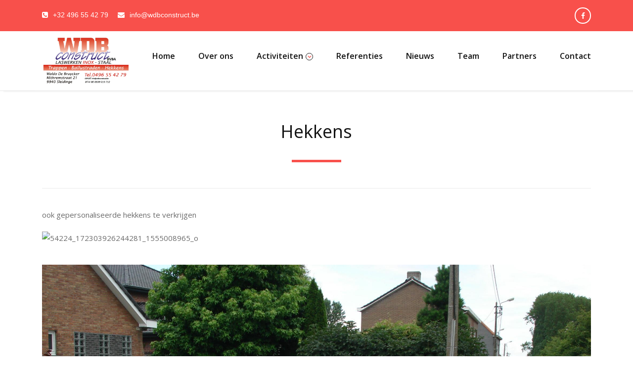

--- FILE ---
content_type: text/html; charset=UTF-8
request_url: https://wdbconstruct.be/hekkens-2/
body_size: 9237
content:
<!DOCTYPE html PUBLIC "-//W3C//DTD XHTML 1.0 Strict//EN" "http://www.w3.org/TR/xhtml1/DTD/xhtml1-strict.dtd">
<html xmlns="http://www.w3.org/1999/xhtml" lang="nl-NL">
<head>
	<meta http-equiv="X-UA-Compatible" content="IE=edge">
    <meta name="viewport" content="width=device-width, initial-scale=1.0">  
    <meta http-equiv="Content-Type" content="text/html" charset="UTF-8" />
	<meta name="generator" content="WordPress 6.9"/>
	<title>Hekkens | WDB Construct</title>
	<!-- Theme Css -->
		
	
		<meta name='robots' content='max-image-preview:large' />
<link rel='dns-prefetch' href='//fonts.googleapis.com' />
<link rel="alternate" type="application/rss+xml" title="WDB Construct &raquo; feed" href="https://wdbconstruct.be/feed/" />
<link rel="alternate" type="application/rss+xml" title="WDB Construct &raquo; reacties feed" href="https://wdbconstruct.be/comments/feed/" />
<link rel="alternate" title="oEmbed (JSON)" type="application/json+oembed" href="https://wdbconstruct.be/wp-json/oembed/1.0/embed?url=https%3A%2F%2Fwdbconstruct.be%2Fhekkens-2%2F" />
<link rel="alternate" title="oEmbed (XML)" type="text/xml+oembed" href="https://wdbconstruct.be/wp-json/oembed/1.0/embed?url=https%3A%2F%2Fwdbconstruct.be%2Fhekkens-2%2F&#038;format=xml" />
<style id='wp-img-auto-sizes-contain-inline-css' type='text/css'>
img:is([sizes=auto i],[sizes^="auto," i]){contain-intrinsic-size:3000px 1500px}
/*# sourceURL=wp-img-auto-sizes-contain-inline-css */
</style>
<style id='wp-emoji-styles-inline-css' type='text/css'>

	img.wp-smiley, img.emoji {
		display: inline !important;
		border: none !important;
		box-shadow: none !important;
		height: 1em !important;
		width: 1em !important;
		margin: 0 0.07em !important;
		vertical-align: -0.1em !important;
		background: none !important;
		padding: 0 !important;
	}
/*# sourceURL=wp-emoji-styles-inline-css */
</style>
<style id='wp-block-library-inline-css' type='text/css'>
:root{--wp-block-synced-color:#7a00df;--wp-block-synced-color--rgb:122,0,223;--wp-bound-block-color:var(--wp-block-synced-color);--wp-editor-canvas-background:#ddd;--wp-admin-theme-color:#007cba;--wp-admin-theme-color--rgb:0,124,186;--wp-admin-theme-color-darker-10:#006ba1;--wp-admin-theme-color-darker-10--rgb:0,107,160.5;--wp-admin-theme-color-darker-20:#005a87;--wp-admin-theme-color-darker-20--rgb:0,90,135;--wp-admin-border-width-focus:2px}@media (min-resolution:192dpi){:root{--wp-admin-border-width-focus:1.5px}}.wp-element-button{cursor:pointer}:root .has-very-light-gray-background-color{background-color:#eee}:root .has-very-dark-gray-background-color{background-color:#313131}:root .has-very-light-gray-color{color:#eee}:root .has-very-dark-gray-color{color:#313131}:root .has-vivid-green-cyan-to-vivid-cyan-blue-gradient-background{background:linear-gradient(135deg,#00d084,#0693e3)}:root .has-purple-crush-gradient-background{background:linear-gradient(135deg,#34e2e4,#4721fb 50%,#ab1dfe)}:root .has-hazy-dawn-gradient-background{background:linear-gradient(135deg,#faaca8,#dad0ec)}:root .has-subdued-olive-gradient-background{background:linear-gradient(135deg,#fafae1,#67a671)}:root .has-atomic-cream-gradient-background{background:linear-gradient(135deg,#fdd79a,#004a59)}:root .has-nightshade-gradient-background{background:linear-gradient(135deg,#330968,#31cdcf)}:root .has-midnight-gradient-background{background:linear-gradient(135deg,#020381,#2874fc)}:root{--wp--preset--font-size--normal:16px;--wp--preset--font-size--huge:42px}.has-regular-font-size{font-size:1em}.has-larger-font-size{font-size:2.625em}.has-normal-font-size{font-size:var(--wp--preset--font-size--normal)}.has-huge-font-size{font-size:var(--wp--preset--font-size--huge)}.has-text-align-center{text-align:center}.has-text-align-left{text-align:left}.has-text-align-right{text-align:right}.has-fit-text{white-space:nowrap!important}#end-resizable-editor-section{display:none}.aligncenter{clear:both}.items-justified-left{justify-content:flex-start}.items-justified-center{justify-content:center}.items-justified-right{justify-content:flex-end}.items-justified-space-between{justify-content:space-between}.screen-reader-text{border:0;clip-path:inset(50%);height:1px;margin:-1px;overflow:hidden;padding:0;position:absolute;width:1px;word-wrap:normal!important}.screen-reader-text:focus{background-color:#ddd;clip-path:none;color:#444;display:block;font-size:1em;height:auto;left:5px;line-height:normal;padding:15px 23px 14px;text-decoration:none;top:5px;width:auto;z-index:100000}html :where(.has-border-color){border-style:solid}html :where([style*=border-top-color]){border-top-style:solid}html :where([style*=border-right-color]){border-right-style:solid}html :where([style*=border-bottom-color]){border-bottom-style:solid}html :where([style*=border-left-color]){border-left-style:solid}html :where([style*=border-width]){border-style:solid}html :where([style*=border-top-width]){border-top-style:solid}html :where([style*=border-right-width]){border-right-style:solid}html :where([style*=border-bottom-width]){border-bottom-style:solid}html :where([style*=border-left-width]){border-left-style:solid}html :where(img[class*=wp-image-]){height:auto;max-width:100%}:where(figure){margin:0 0 1em}html :where(.is-position-sticky){--wp-admin--admin-bar--position-offset:var(--wp-admin--admin-bar--height,0px)}@media screen and (max-width:600px){html :where(.is-position-sticky){--wp-admin--admin-bar--position-offset:0px}}

/*# sourceURL=wp-block-library-inline-css */
</style><style id='global-styles-inline-css' type='text/css'>
:root{--wp--preset--aspect-ratio--square: 1;--wp--preset--aspect-ratio--4-3: 4/3;--wp--preset--aspect-ratio--3-4: 3/4;--wp--preset--aspect-ratio--3-2: 3/2;--wp--preset--aspect-ratio--2-3: 2/3;--wp--preset--aspect-ratio--16-9: 16/9;--wp--preset--aspect-ratio--9-16: 9/16;--wp--preset--color--black: #000000;--wp--preset--color--cyan-bluish-gray: #abb8c3;--wp--preset--color--white: #ffffff;--wp--preset--color--pale-pink: #f78da7;--wp--preset--color--vivid-red: #cf2e2e;--wp--preset--color--luminous-vivid-orange: #ff6900;--wp--preset--color--luminous-vivid-amber: #fcb900;--wp--preset--color--light-green-cyan: #7bdcb5;--wp--preset--color--vivid-green-cyan: #00d084;--wp--preset--color--pale-cyan-blue: #8ed1fc;--wp--preset--color--vivid-cyan-blue: #0693e3;--wp--preset--color--vivid-purple: #9b51e0;--wp--preset--gradient--vivid-cyan-blue-to-vivid-purple: linear-gradient(135deg,rgb(6,147,227) 0%,rgb(155,81,224) 100%);--wp--preset--gradient--light-green-cyan-to-vivid-green-cyan: linear-gradient(135deg,rgb(122,220,180) 0%,rgb(0,208,130) 100%);--wp--preset--gradient--luminous-vivid-amber-to-luminous-vivid-orange: linear-gradient(135deg,rgb(252,185,0) 0%,rgb(255,105,0) 100%);--wp--preset--gradient--luminous-vivid-orange-to-vivid-red: linear-gradient(135deg,rgb(255,105,0) 0%,rgb(207,46,46) 100%);--wp--preset--gradient--very-light-gray-to-cyan-bluish-gray: linear-gradient(135deg,rgb(238,238,238) 0%,rgb(169,184,195) 100%);--wp--preset--gradient--cool-to-warm-spectrum: linear-gradient(135deg,rgb(74,234,220) 0%,rgb(151,120,209) 20%,rgb(207,42,186) 40%,rgb(238,44,130) 60%,rgb(251,105,98) 80%,rgb(254,248,76) 100%);--wp--preset--gradient--blush-light-purple: linear-gradient(135deg,rgb(255,206,236) 0%,rgb(152,150,240) 100%);--wp--preset--gradient--blush-bordeaux: linear-gradient(135deg,rgb(254,205,165) 0%,rgb(254,45,45) 50%,rgb(107,0,62) 100%);--wp--preset--gradient--luminous-dusk: linear-gradient(135deg,rgb(255,203,112) 0%,rgb(199,81,192) 50%,rgb(65,88,208) 100%);--wp--preset--gradient--pale-ocean: linear-gradient(135deg,rgb(255,245,203) 0%,rgb(182,227,212) 50%,rgb(51,167,181) 100%);--wp--preset--gradient--electric-grass: linear-gradient(135deg,rgb(202,248,128) 0%,rgb(113,206,126) 100%);--wp--preset--gradient--midnight: linear-gradient(135deg,rgb(2,3,129) 0%,rgb(40,116,252) 100%);--wp--preset--font-size--small: 13px;--wp--preset--font-size--medium: 20px;--wp--preset--font-size--large: 36px;--wp--preset--font-size--x-large: 42px;--wp--preset--spacing--20: 0.44rem;--wp--preset--spacing--30: 0.67rem;--wp--preset--spacing--40: 1rem;--wp--preset--spacing--50: 1.5rem;--wp--preset--spacing--60: 2.25rem;--wp--preset--spacing--70: 3.38rem;--wp--preset--spacing--80: 5.06rem;--wp--preset--shadow--natural: 6px 6px 9px rgba(0, 0, 0, 0.2);--wp--preset--shadow--deep: 12px 12px 50px rgba(0, 0, 0, 0.4);--wp--preset--shadow--sharp: 6px 6px 0px rgba(0, 0, 0, 0.2);--wp--preset--shadow--outlined: 6px 6px 0px -3px rgb(255, 255, 255), 6px 6px rgb(0, 0, 0);--wp--preset--shadow--crisp: 6px 6px 0px rgb(0, 0, 0);}:where(.is-layout-flex){gap: 0.5em;}:where(.is-layout-grid){gap: 0.5em;}body .is-layout-flex{display: flex;}.is-layout-flex{flex-wrap: wrap;align-items: center;}.is-layout-flex > :is(*, div){margin: 0;}body .is-layout-grid{display: grid;}.is-layout-grid > :is(*, div){margin: 0;}:where(.wp-block-columns.is-layout-flex){gap: 2em;}:where(.wp-block-columns.is-layout-grid){gap: 2em;}:where(.wp-block-post-template.is-layout-flex){gap: 1.25em;}:where(.wp-block-post-template.is-layout-grid){gap: 1.25em;}.has-black-color{color: var(--wp--preset--color--black) !important;}.has-cyan-bluish-gray-color{color: var(--wp--preset--color--cyan-bluish-gray) !important;}.has-white-color{color: var(--wp--preset--color--white) !important;}.has-pale-pink-color{color: var(--wp--preset--color--pale-pink) !important;}.has-vivid-red-color{color: var(--wp--preset--color--vivid-red) !important;}.has-luminous-vivid-orange-color{color: var(--wp--preset--color--luminous-vivid-orange) !important;}.has-luminous-vivid-amber-color{color: var(--wp--preset--color--luminous-vivid-amber) !important;}.has-light-green-cyan-color{color: var(--wp--preset--color--light-green-cyan) !important;}.has-vivid-green-cyan-color{color: var(--wp--preset--color--vivid-green-cyan) !important;}.has-pale-cyan-blue-color{color: var(--wp--preset--color--pale-cyan-blue) !important;}.has-vivid-cyan-blue-color{color: var(--wp--preset--color--vivid-cyan-blue) !important;}.has-vivid-purple-color{color: var(--wp--preset--color--vivid-purple) !important;}.has-black-background-color{background-color: var(--wp--preset--color--black) !important;}.has-cyan-bluish-gray-background-color{background-color: var(--wp--preset--color--cyan-bluish-gray) !important;}.has-white-background-color{background-color: var(--wp--preset--color--white) !important;}.has-pale-pink-background-color{background-color: var(--wp--preset--color--pale-pink) !important;}.has-vivid-red-background-color{background-color: var(--wp--preset--color--vivid-red) !important;}.has-luminous-vivid-orange-background-color{background-color: var(--wp--preset--color--luminous-vivid-orange) !important;}.has-luminous-vivid-amber-background-color{background-color: var(--wp--preset--color--luminous-vivid-amber) !important;}.has-light-green-cyan-background-color{background-color: var(--wp--preset--color--light-green-cyan) !important;}.has-vivid-green-cyan-background-color{background-color: var(--wp--preset--color--vivid-green-cyan) !important;}.has-pale-cyan-blue-background-color{background-color: var(--wp--preset--color--pale-cyan-blue) !important;}.has-vivid-cyan-blue-background-color{background-color: var(--wp--preset--color--vivid-cyan-blue) !important;}.has-vivid-purple-background-color{background-color: var(--wp--preset--color--vivid-purple) !important;}.has-black-border-color{border-color: var(--wp--preset--color--black) !important;}.has-cyan-bluish-gray-border-color{border-color: var(--wp--preset--color--cyan-bluish-gray) !important;}.has-white-border-color{border-color: var(--wp--preset--color--white) !important;}.has-pale-pink-border-color{border-color: var(--wp--preset--color--pale-pink) !important;}.has-vivid-red-border-color{border-color: var(--wp--preset--color--vivid-red) !important;}.has-luminous-vivid-orange-border-color{border-color: var(--wp--preset--color--luminous-vivid-orange) !important;}.has-luminous-vivid-amber-border-color{border-color: var(--wp--preset--color--luminous-vivid-amber) !important;}.has-light-green-cyan-border-color{border-color: var(--wp--preset--color--light-green-cyan) !important;}.has-vivid-green-cyan-border-color{border-color: var(--wp--preset--color--vivid-green-cyan) !important;}.has-pale-cyan-blue-border-color{border-color: var(--wp--preset--color--pale-cyan-blue) !important;}.has-vivid-cyan-blue-border-color{border-color: var(--wp--preset--color--vivid-cyan-blue) !important;}.has-vivid-purple-border-color{border-color: var(--wp--preset--color--vivid-purple) !important;}.has-vivid-cyan-blue-to-vivid-purple-gradient-background{background: var(--wp--preset--gradient--vivid-cyan-blue-to-vivid-purple) !important;}.has-light-green-cyan-to-vivid-green-cyan-gradient-background{background: var(--wp--preset--gradient--light-green-cyan-to-vivid-green-cyan) !important;}.has-luminous-vivid-amber-to-luminous-vivid-orange-gradient-background{background: var(--wp--preset--gradient--luminous-vivid-amber-to-luminous-vivid-orange) !important;}.has-luminous-vivid-orange-to-vivid-red-gradient-background{background: var(--wp--preset--gradient--luminous-vivid-orange-to-vivid-red) !important;}.has-very-light-gray-to-cyan-bluish-gray-gradient-background{background: var(--wp--preset--gradient--very-light-gray-to-cyan-bluish-gray) !important;}.has-cool-to-warm-spectrum-gradient-background{background: var(--wp--preset--gradient--cool-to-warm-spectrum) !important;}.has-blush-light-purple-gradient-background{background: var(--wp--preset--gradient--blush-light-purple) !important;}.has-blush-bordeaux-gradient-background{background: var(--wp--preset--gradient--blush-bordeaux) !important;}.has-luminous-dusk-gradient-background{background: var(--wp--preset--gradient--luminous-dusk) !important;}.has-pale-ocean-gradient-background{background: var(--wp--preset--gradient--pale-ocean) !important;}.has-electric-grass-gradient-background{background: var(--wp--preset--gradient--electric-grass) !important;}.has-midnight-gradient-background{background: var(--wp--preset--gradient--midnight) !important;}.has-small-font-size{font-size: var(--wp--preset--font-size--small) !important;}.has-medium-font-size{font-size: var(--wp--preset--font-size--medium) !important;}.has-large-font-size{font-size: var(--wp--preset--font-size--large) !important;}.has-x-large-font-size{font-size: var(--wp--preset--font-size--x-large) !important;}
/*# sourceURL=global-styles-inline-css */
</style>

<style id='classic-theme-styles-inline-css' type='text/css'>
/*! This file is auto-generated */
.wp-block-button__link{color:#fff;background-color:#32373c;border-radius:9999px;box-shadow:none;text-decoration:none;padding:calc(.667em + 2px) calc(1.333em + 2px);font-size:1.125em}.wp-block-file__button{background:#32373c;color:#fff;text-decoration:none}
/*# sourceURL=/wp-includes/css/classic-themes.min.css */
</style>
<link rel='stylesheet' id='bootstrap-css' href='https://usercontent.one/wp/wdbconstruct.be/wp-content/themes/Archief/css/bootstrap.css?ver=6.9' type='text/css' media='all' />
<link rel='stylesheet' id='quality-style-css' href='https://usercontent.one/wp/wdbconstruct.be/wp-content/themes/Archief/style.css?ver=6.9' type='text/css' media='all' />
<link rel='stylesheet' id='default-css' href='https://usercontent.one/wp/wdbconstruct.be/wp-content/themes/Archief/css/default.css?ver=6.9' type='text/css' media='all' />
<link rel='stylesheet' id='theme-menu-css' href='https://usercontent.one/wp/wdbconstruct.be/wp-content/themes/Archief/css/theme-menu.css?ver=6.9' type='text/css' media='all' />
<link rel='stylesheet' id='media-responsive-css' href='https://usercontent.one/wp/wdbconstruct.be/wp-content/themes/Archief/css/media-responsive.css?ver=6.9' type='text/css' media='all' />
<link rel='stylesheet' id='font-awesome-min-css' href='https://usercontent.one/wp/wdbconstruct.be/wp-content/themes/Archief/css/font-awesome/css/font-awesome.min.css?ver=6.9' type='text/css' media='all' />
<link rel='stylesheet' id='layout-css' href='https://usercontent.one/wp/wdbconstruct.be/wp-content/themes/Archief/css/switcher/layout-responsive.css?ver=6.9' type='text/css' media='all' />
<link rel='stylesheet' id='lightbox-css' href='https://usercontent.one/wp/wdbconstruct.be/wp-content/themes/Archief/css/lightbox.css?ver=6.9' type='text/css' media='all' />
<link rel='stylesheet' id='quality-fonts-css' href='//fonts.googleapis.com/css?family=Open+Sans%3A300%2C400%2C600%2C700%2C800%7CRoboto%3A100%2C300%2C400%2C500%2C600%2C700%2C900%7CRaleway%3A600%7Citalic&#038;subset=latin%2Clatin-ext' type='text/css' media='all' />
<script type="text/javascript" src="https://wdbconstruct.be/wp-includes/js/jquery/jquery.min.js?ver=3.7.1" id="jquery-core-js"></script>
<script type="text/javascript" src="https://wdbconstruct.be/wp-includes/js/jquery/jquery-migrate.min.js?ver=3.4.1" id="jquery-migrate-js"></script>
<script type="text/javascript" src="https://usercontent.one/wp/wdbconstruct.be/wp-content/themes/Archief/js/menu/menu.js?ver=6.9" id="menu-js"></script>
<script type="text/javascript" src="https://usercontent.one/wp/wdbconstruct.be/wp-content/themes/Archief/js/bootstrap.min.js?ver=6.9" id="bootstrap-js"></script>
<script type="text/javascript" src="https://usercontent.one/wp/wdbconstruct.be/wp-content/themes/Archief/js/custom.js?ver=6.9" id="custom-js-js"></script>
<link rel="https://api.w.org/" href="https://wdbconstruct.be/wp-json/" /><link rel="alternate" title="JSON" type="application/json" href="https://wdbconstruct.be/wp-json/wp/v2/pages/257" /><link rel="EditURI" type="application/rsd+xml" title="RSD" href="https://wdbconstruct.be/xmlrpc.php?rsd" />
<meta name="generator" content="WordPress 6.9" />
<link rel="canonical" href="https://wdbconstruct.be/hekkens-2/" />
<link rel='shortlink' href='https://wdbconstruct.be/?p=257' />
<style>[class*=" icon-oc-"],[class^=icon-oc-]{speak:none;font-style:normal;font-weight:400;font-variant:normal;text-transform:none;line-height:1;-webkit-font-smoothing:antialiased;-moz-osx-font-smoothing:grayscale}.icon-oc-one-com-white-32px-fill:before{content:"901"}.icon-oc-one-com:before{content:"900"}#one-com-icon,.toplevel_page_onecom-wp .wp-menu-image{speak:none;display:flex;align-items:center;justify-content:center;text-transform:none;line-height:1;-webkit-font-smoothing:antialiased;-moz-osx-font-smoothing:grayscale}.onecom-wp-admin-bar-item>a,.toplevel_page_onecom-wp>.wp-menu-name{font-size:16px;font-weight:400;line-height:1}.toplevel_page_onecom-wp>.wp-menu-name img{width:69px;height:9px;}.wp-submenu-wrap.wp-submenu>.wp-submenu-head>img{width:88px;height:auto}.onecom-wp-admin-bar-item>a img{height:7px!important}.onecom-wp-admin-bar-item>a img,.toplevel_page_onecom-wp>.wp-menu-name img{opacity:.8}.onecom-wp-admin-bar-item.hover>a img,.toplevel_page_onecom-wp.wp-has-current-submenu>.wp-menu-name img,li.opensub>a.toplevel_page_onecom-wp>.wp-menu-name img{opacity:1}#one-com-icon:before,.onecom-wp-admin-bar-item>a:before,.toplevel_page_onecom-wp>.wp-menu-image:before{content:'';position:static!important;background-color:rgba(240,245,250,.4);border-radius:102px;width:18px;height:18px;padding:0!important}.onecom-wp-admin-bar-item>a:before{width:14px;height:14px}.onecom-wp-admin-bar-item.hover>a:before,.toplevel_page_onecom-wp.opensub>a>.wp-menu-image:before,.toplevel_page_onecom-wp.wp-has-current-submenu>.wp-menu-image:before{background-color:#76b82a}.onecom-wp-admin-bar-item>a{display:inline-flex!important;align-items:center;justify-content:center}#one-com-logo-wrapper{font-size:4em}#one-com-icon{vertical-align:middle}.imagify-welcome{display:none !important;}</style><style>body.boxed{ background-image:url("https://usercontent.one/wp/wdbconstruct.be/wp-content/themes/Archief/images/bg-patterns/bg_img1.png");}</style></head>
<body class="wp-singular page-template-default page page-id-257 wp-theme-Archief wide" >
<!-- Wrapper -->
<div id="wrapper">
<!--Header Contact Details-->
<div class="qua-head-detail">
	<div class="container">		
		<div class="row">
			<div class="col-sm-6">
				<ul class="head-contact-info">
										<li><i class="fa fa-phone-square"></i>+32 496 55 42 79</li>
															<li><i class="fa fa-envelope"></i>info@wdbconstruct.be</li>
									</ul>	
			</div>			
			<div class="col-sm-6">
								<ul class="head-contact-social">
										<li class="facebook"><a href="https://www.facebook.com/WDB-Construct-159140717560602/?fref=ts"><i class="fa fa-facebook"></i></a></li>
									</ul>
							</div>	
		</div>	
	</div>
</div>	
<!--/Header Contact Details-->	
<!--Header Logo & Menus-->
<div class="container">
	<nav class="navbar navbar-default" role="navigation">
	  <div class="container-fluid">
		<!-- Brand and toggle get grouped for better mobile display -->
		<div class="navbar-header">
		  <button type="button" class="navbar-toggle" data-toggle="collapse" data-target="#bs-example-navbar-collapse-1">
			<span class="sr-only">Toggle navigation</span>
			<span class="icon-bar"></span>
			<span class="icon-bar"></span>
			<span class="icon-bar"></span>
		  </button>
		  <div class="logo pull-left" >
			<h1 class="qua-logo" >
				<a href="https://wdbconstruct.be/">
									<img src="http://www.wdbconstruct.be/wp-content/uploads/2016/05/juiste-log.jpg" style="height:100px; width:175px;" />
									</a>
			</h1>
		  </div>
		</div>
		<!-- Collect the nav links, forms, and other content for toggling -->
		<div class="collapse navbar-collapse" id="bs-example-navbar-collapse-1">
		<ul id="menu-main-menu" class="nav navbar-nav navbar-right"><li id="menu-item-132" class="menu-item menu-item-type-custom menu-item-object-custom menu-item-132"><a href="http://www.wdbconstruct.be/">Home</a></li>
<li id="menu-item-133" class="menu-item menu-item-type-custom menu-item-object-custom menu-item-133"><a href="http://www.wdbconstruct.be/">Over ons</a></li>
<li id="menu-item-134" class="menu-item menu-item-type-custom menu-item-object-custom menu-item-has-children menu-item-134 dropdown"><a href="#service">Activiteiten<b class="fa fa-angle-down"></b></a>
<ul class="dropdown-menu">
	<li id="menu-item-135" class="menu-item menu-item-type-custom menu-item-object-custom menu-item-135"><a href="http://www.wdbconstruct.be/algemene-constructies/">Alg. constructies</a></li>
	<li id="menu-item-138" class="menu-item menu-item-type-custom menu-item-object-custom menu-item-138"><a href="http://www.wdbconstruct.be/laswerk/">Laswerk</a></li>
	<li id="menu-item-139" class="menu-item menu-item-type-custom menu-item-object-custom menu-item-139"><a href="http://www.wdbconstruct.be/hekkens-2/">Hekkens</a></li>
	<li id="menu-item-176" class="menu-item menu-item-type-custom menu-item-object-custom menu-item-176"><a href="http://www.wdbconstruct.be/automatisatie-nice-belgium/%20">Automatisatie</a></li>
	<li id="menu-item-140" class="menu-item menu-item-type-custom menu-item-object-custom menu-item-140"><a href="http://www.wdbconstruct.be/balustrades/%20">Balustrades</a></li>
	<li id="menu-item-141" class="menu-item menu-item-type-custom menu-item-object-custom menu-item-141"><a href="http://www.wdbconstruct.be/trappen/">Trappen</a></li>
	<li id="menu-item-142" class="menu-item menu-item-type-custom menu-item-object-custom menu-item-142"><a href="http://www.wdbconstruct.be/herstellingswerken/">Herstellingswerken</a></li>
	<li id="menu-item-143" class="menu-item menu-item-type-custom menu-item-object-custom menu-item-143"><a href="http://www.wdbconstruct.be/design/">Design</a></li>
</ul>
</li>
<li id="menu-item-144" class="menu-item menu-item-type-custom menu-item-object-custom menu-item-144"><a href="https://www.facebook.com/WDB-Construct-159140717560602/?fref=ts">Referenties</a></li>
<li id="menu-item-148" class="menu-item menu-item-type-custom menu-item-object-custom menu-item-148"><a href="http://www.wdbconstruct.be/">Nieuws</a></li>
<li id="menu-item-149" class="menu-item menu-item-type-custom menu-item-object-custom menu-item-149"><a href="http://www.wdbconstruct.be/">Team</a></li>
<li id="menu-item-145" class="menu-item menu-item-type-custom menu-item-object-custom menu-item-145"><a href="http://www.wdbconstruct.be/">Partners</a></li>
<li id="menu-item-146" class="menu-item menu-item-type-custom menu-item-object-custom menu-item-146"><a href="http://www.wdbconstruct.be/contact/">Contact</a></li>
</ul>		</div><!-- /.navbar-collapse -->
	  </div><!-- /.container-fluid -->
	</nav>		
</div><!--/Header Logo & Menus-->

<div class="page-seperator"></div>
<!-- Page Title Section ---->
<div class="container">
	<div class="row">
		<div class="qua_page_heading">
			<h1>Hekkens</h1>
						<div class="qua-separator" id=""></div>
		</div>
	</div>
</div>
<!-- /Page Title Section ---->
<div class="container">
	
	<div class="row qua_blog_wrapper">
				<!--Blog Content-->
		<div class="col-md-12">
					<div class="qua_blog_detail_section">
						
			<div class="clear"></div>
			<div class="qua_blog_post_content">
			<p><p>ook gepersonaliseerde hekkens te verkrijgen<img fetchpriority="high" decoding="async" src="http://www.wdbconstruct.be/wp-content/uploads/2016/05/54224_172303926244281_1555008965_o.jpg" alt="54224_172303926244281_1555008965_o" width="300" height="225" class="alignnone size-medium wp-image-312" /></p>
<p><img decoding="async" src="http://www.wdbconstruct.be/wp-content/uploads/2016/05/77786_173052916169382_2123225898_o.jpg" alt="77786_173052916169382_2123225898_o" width="300" height="225" class="alignnone size-medium wp-image-313" /></p>
<p><img decoding="async" src="http://www.wdbconstruct.be/wp-content/uploads/2016/05/131313_172304979577509_225974576_o.jpg" alt="131313_172304979577509_225974576_o" width="300" height="225" class="alignnone size-medium wp-image-314" /></p>
<p><img loading="lazy" decoding="async" src="http://www.wdbconstruct.be/wp-content/uploads/2016/05/134634_172305966244077_2001834461_o.jpg" alt="134634_172305966244077_2001834461_o" width="300" height="225" class="alignnone size-medium wp-image-315" /></p>
<p><img loading="lazy" decoding="async" src="http://www.wdbconstruct.be/wp-content/uploads/2016/05/136021_172304002910940_1763793391_o.jpg" alt="136021_172304002910940_1763793391_o" width="300" height="225" class="alignnone size-medium wp-image-316" /></p>
<p><img loading="lazy" decoding="async" src="http://www.wdbconstruct.be/wp-content/uploads/2016/05/175947_172304052910935_1650411614_o.jpg" alt="175947_172304052910935_1650411614_o" width="300" height="225" class="alignnone size-medium wp-image-317" /></p>
<p><img loading="lazy" decoding="async" src="http://www.wdbconstruct.be/wp-content/uploads/2016/05/177251_172304629577544_984606804_o.jpg" alt="177251_172304629577544_984606804_o" width="300" height="225" class="alignnone size-medium wp-image-318" /></p>
<p><img loading="lazy" decoding="async" src="http://www.wdbconstruct.be/wp-content/uploads/2016/05/178457_172305352910805_1091437474_o.jpg" alt="178457_172305352910805_1091437474_o" width="300" height="225" class="alignnone size-medium wp-image-319" /></p>
<p><img loading="lazy" decoding="async" src="http://www.wdbconstruct.be/wp-content/uploads/2016/05/334798_172305116244162_122907984_o.jpg" alt="334798_172305116244162_122907984_o" width="300" height="225" class="alignnone size-medium wp-image-320" /></p>
<p><img loading="lazy" decoding="async" src="http://www.wdbconstruct.be/wp-content/uploads/2016/05/396301_172305316244142_429468516_n.jpg" alt="396301_172305316244142_429468516_n" width="225" height="300" class="alignnone size-medium wp-image-321" /></p>
<p><img loading="lazy" decoding="async" src="http://www.wdbconstruct.be/wp-content/uploads/2016/05/427939_172289796245694_1808680708_n.jpg" alt="427939_172289796245694_1808680708_n" width="220" height="146" class="alignnone size-medium wp-image-323" /></p>
<p><img loading="lazy" decoding="async" src="http://www.wdbconstruct.be/wp-content/uploads/2016/05/664321_172304249577582_1297451439_o.jpg" alt="664321_172304249577582_1297451439_o" width="300" height="225" class="alignnone size-medium wp-image-326" /></p>
<p><img loading="lazy" decoding="async" src="http://www.wdbconstruct.be/wp-content/uploads/2016/05/665427_172305746244099_889647360_o.jpg" alt="665427_172305746244099_889647360_o" width="300" height="225" class="alignnone size-medium wp-image-328" /></p>
<p><img loading="lazy" decoding="async" src="http://www.wdbconstruct.be/wp-content/uploads/2016/05/665589_172302819577725_1616579482_o.jpg" alt="665589_172302819577725_1616579482_o" width="300" height="225" class="alignnone size-medium wp-image-329" /></p>
<p><img loading="lazy" decoding="async" src="http://www.wdbconstruct.be/wp-content/uploads/2016/05/665976_172305926244081_787660921_o.jpg" alt="665976_172305926244081_787660921_o" width="300" height="225" class="alignnone size-medium wp-image-330" /></p>
<p><img loading="lazy" decoding="async" src="http://www.wdbconstruct.be/wp-content/uploads/2016/05/923333_397234337084571_1394784113_n.jpg" alt="923333_397234337084571_1394784113_n" width="300" height="224" class="alignnone size-medium wp-image-332" /></p>
<p><img loading="lazy" decoding="async" src="http://www.wdbconstruct.be/wp-content/uploads/2016/05/1506703_802958939845440_4239588591388096416_n.jpg" alt="1506703_802958939845440_4239588591388096416_n" width="300" height="224" class="alignnone size-medium wp-image-333" /></p>
<p><img loading="lazy" decoding="async" src="http://www.wdbconstruct.be/wp-content/uploads/2016/05/12341335_802954379845896_5574389077330667225_n.jpg" alt="12341335_802954379845896_5574389077330667225_n" width="300" height="224" class="alignnone size-medium wp-image-334" /></p>
<p><img loading="lazy" decoding="async" src="http://www.wdbconstruct.be/wp-content/uploads/2016/05/12342494_802959083178759_7365763351636668081_n.jpg" alt="12342494_802959083178759_7365763351636668081_n" width="300" height="224" class="alignnone size-medium wp-image-336" /></p>
<p><img loading="lazy" decoding="async" src="http://www.wdbconstruct.be/wp-content/uploads/2016/05/12345642_802959249845409_7929659408562830121_n.jpg" alt="12345642_802959249845409_7929659408562830121_n" width="300" height="224" class="alignnone size-medium wp-image-339" /></p>
<p><img loading="lazy" decoding="async" src="http://www.wdbconstruct.be/wp-content/uploads/2016/05/12346468_802957869845547_3586082625865327767_n.jpg" alt="12346468_802957869845547_3586082625865327767_n" width="300" height="224" class="alignnone size-medium wp-image-341" /></p>
<p><img loading="lazy" decoding="async" src="http://www.wdbconstruct.be/wp-content/uploads/2016/05/12347749_802959106512090_3319373474254416343_n.jpg" alt="12347749_802959106512090_3319373474254416343_n" width="300" height="224" class="alignnone size-medium wp-image-343" /></p>
<p><img loading="lazy" decoding="async" src="http://www.wdbconstruct.be/wp-content/uploads/2016/05/12347939_802959113178756_7834665527591425484_n.jpg" alt="12347939_802959113178756_7834665527591425484_n" width="300" height="224" class="alignnone size-medium wp-image-344" /></p>
<p><img loading="lazy" decoding="async" src="http://www.wdbconstruct.be/wp-content/uploads/2016/05/12360199_802959299845404_8702040828478040179_n.jpg" alt="12360199_802959299845404_8702040828478040179_n" width="300" height="224" class="alignnone size-medium wp-image-347" /></p>
<p><img loading="lazy" decoding="async" src="http://www.wdbconstruct.be/wp-content/uploads/2016/05/12360316_802956646512336_2160293733323643337_n.jpg" alt="12360316_802956646512336_2160293733323643337_n" width="300" height="224" class="alignnone size-medium wp-image-348" /></p>
<p><img loading="lazy" decoding="async" src="http://www.wdbconstruct.be/wp-content/uploads/2016/05/12360352_802957889845545_6552664699228082814_n.jpg" alt="12360352_802957889845545_6552664699228082814_n" width="300" height="224" class="alignnone size-medium wp-image-349" /></p>
<p><img loading="lazy" decoding="async" src="http://www.wdbconstruct.be/wp-content/uploads/2016/05/12360408_802958879845446_553048155043500757_n.jpg" alt="12360408_802958879845446_553048155043500757_n" width="300" height="224" class="alignnone size-medium wp-image-350" /></p>
<p><img loading="lazy" decoding="async" src="http://www.wdbconstruct.be/wp-content/uploads/2016/05/12369111_802959276512073_6609349259883448368_n.jpg" alt="12369111_802959276512073_6609349259883448368_n" width="300" height="224" class="alignnone size-medium wp-image-351" /></p>
<p><img loading="lazy" decoding="async" src="http://www.wdbconstruct.be/wp-content/uploads/2016/05/12390889_802954513179216_5198941171863042297_n.jpg" alt="12390889_802954513179216_5198941171863042297_n" width="300" height="224" class="alignnone size-medium wp-image-352" /></p>
<p><img loading="lazy" decoding="async" src="http://www.wdbconstruct.be/wp-content/uploads/2016/05/12391129_802956169845717_6409216661510038804_n.jpg" alt="12391129_802956169845717_6409216661510038804_n" width="300" height="224" class="alignnone size-medium wp-image-353" /></p>
<p><img loading="lazy" decoding="async" src="http://www.wdbconstruct.be/wp-content/uploads/2016/05/12391892_802959063178761_3410103512269133612_n.jpg" alt="12391892_802959063178761_3410103512269133612_n" width="960" height="717" class="alignnone size-full wp-image-355" /></p>
</p>
			</div>
		</div>	
		         			</div>
		
		<!--/Blog Content-->
				
	</div>
</div>
<!-- Quality Callout Section -->
<div class="qua_callout_area">
	<div class="container">
				<div class="row">
			<div class="col-md-9">
						<h2>Vraag uw vrijblijvende offerte</h2>
									<p>algemene constructies (klein of groot), laswerk, hekkens, balustrades, trappen, herstellingswerken, design</p>
					</div>
		<div class="col-md-3">
						<a  href="http://www.wdbconstruct.be/contact/" class="qua_callout_btn">Contact <i class="fa fa-long-arrow-right"></i></a>
					</div>
		</div>
	</div>
</div>
<!-- /Quality Callout Section --><!-- Footer Widget Secton -->
<div class="qua_footer_widget_area">	
	<div class="container">
		<div class="row">
		<div class="col-md-3 qua_footer_widget_column"><div class="qua_footer_widget_title"><h3>Meta<div id="" class="qua-footer-separator"></div></h3></div>
		<ul>
						<li><a href="https://wdbconstruct.be/wp-login.php">Login</a></li>
			<li><a href="https://wdbconstruct.be/feed/">Berichten feed</a></li>
			<li><a href="https://wdbconstruct.be/comments/feed/">Reacties feed</a></li>

			<li><a href="https://wordpress.org/">WordPress.org</a></li>
		</ul>

		</div><div class="col-md-3 qua_footer_widget_column"><div class="qua_footer_widget_title"><h3>Pagina&#8217;s<div id="" class="qua-footer-separator"></div></h3></div>
			<ul>
				<li class="page_item page-item-261"><a href="https://wdbconstruct.be/algemene-constructies/">Algemene Constructies</a></li>
<li class="page_item page-item-209"><a href="https://wdbconstruct.be/automatisatie-nice-belgium/">Automatisatie (nice Belgium)</a></li>
<li class="page_item page-item-255"><a href="https://wdbconstruct.be/balustrades/">Balustrades</a></li>
<li class="page_item page-item-285"><a href="https://wdbconstruct.be/contact/">Contact</a></li>
<li class="page_item page-item-257 current_page_item"><a href="https://wdbconstruct.be/hekkens-2/" aria-current="page">Hekkens</a></li>
<li class="page_item page-item-251"><a href="https://wdbconstruct.be/herstellingswerken/">Herstellingswerken</a></li>
<li class="page_item page-item-127"><a href="https://wdbconstruct.be/">Home</a></li>
<li class="page_item page-item-259"><a href="https://wdbconstruct.be/laswerk/">Laswerk</a></li>
<li class="page_item page-item-253"><a href="https://wdbconstruct.be/trappen/">Trappen</a></li>
			</ul>

			</div><div class="col-md-3 qua_footer_widget_column"><div class="qua_footer_widget_title"><h3>Archieven<div id="" class="qua-footer-separator"></div></h3></div>
			<ul>
					<li><a href='https://wdbconstruct.be/2017/01/'>januari 2017</a></li>
			</ul>

			</div><div class="col-md-3 qua_footer_widget_column"><div class="qua_footer_widget_title"><h3>Categorieën<div id="" class="qua-footer-separator"></div></h3></div>
			<ul>
					<li class="cat-item cat-item-1"><a href="https://wdbconstruct.be/category/geen-categorie/">Geen categorie</a>
</li>
			</ul>

			</div>		</div>	
	</div>	
</div>
<div class="qua_footer_area">
	<div class="container">
		<div class="col-md-12">
						<p>© Copyright 2016 Designed And Developed by <a href="http://www.luminance.be" target="_blank">Tomas Leutenez</a></p><p></p>		</div>	
	</div>	
</div>
<!------  Google Analytics code --------->
	
<!------  Google Analytics code end ------->
</div> <!-- end of wrapper -->

<!-- Page scroll top -->
<a href="#" class="page_scrollup">
	<i class="fa fa-chevron-up"></i>
</a>
<!-- Page scroll top -->

<script type="speculationrules">
{"prefetch":[{"source":"document","where":{"and":[{"href_matches":"/*"},{"not":{"href_matches":["/wp-*.php","/wp-admin/*","/wp-content/uploads/*","/wp-content/*","/wp-content/plugins/*","/wp-content/themes/Archief/*","/*\\?(.+)"]}},{"not":{"selector_matches":"a[rel~=\"nofollow\"]"}},{"not":{"selector_matches":".no-prefetch, .no-prefetch a"}}]},"eagerness":"conservative"}]}
</script>

<script id="wp-emoji-settings" type="application/json">
{"baseUrl":"https://s.w.org/images/core/emoji/17.0.2/72x72/","ext":".png","svgUrl":"https://s.w.org/images/core/emoji/17.0.2/svg/","svgExt":".svg","source":{"concatemoji":"https://wdbconstruct.be/wp-includes/js/wp-emoji-release.min.js?ver=6.9"}}
</script>
<script type="module">
/* <![CDATA[ */
/*! This file is auto-generated */
const a=JSON.parse(document.getElementById("wp-emoji-settings").textContent),o=(window._wpemojiSettings=a,"wpEmojiSettingsSupports"),s=["flag","emoji"];function i(e){try{var t={supportTests:e,timestamp:(new Date).valueOf()};sessionStorage.setItem(o,JSON.stringify(t))}catch(e){}}function c(e,t,n){e.clearRect(0,0,e.canvas.width,e.canvas.height),e.fillText(t,0,0);t=new Uint32Array(e.getImageData(0,0,e.canvas.width,e.canvas.height).data);e.clearRect(0,0,e.canvas.width,e.canvas.height),e.fillText(n,0,0);const a=new Uint32Array(e.getImageData(0,0,e.canvas.width,e.canvas.height).data);return t.every((e,t)=>e===a[t])}function p(e,t){e.clearRect(0,0,e.canvas.width,e.canvas.height),e.fillText(t,0,0);var n=e.getImageData(16,16,1,1);for(let e=0;e<n.data.length;e++)if(0!==n.data[e])return!1;return!0}function u(e,t,n,a){switch(t){case"flag":return n(e,"\ud83c\udff3\ufe0f\u200d\u26a7\ufe0f","\ud83c\udff3\ufe0f\u200b\u26a7\ufe0f")?!1:!n(e,"\ud83c\udde8\ud83c\uddf6","\ud83c\udde8\u200b\ud83c\uddf6")&&!n(e,"\ud83c\udff4\udb40\udc67\udb40\udc62\udb40\udc65\udb40\udc6e\udb40\udc67\udb40\udc7f","\ud83c\udff4\u200b\udb40\udc67\u200b\udb40\udc62\u200b\udb40\udc65\u200b\udb40\udc6e\u200b\udb40\udc67\u200b\udb40\udc7f");case"emoji":return!a(e,"\ud83e\u1fac8")}return!1}function f(e,t,n,a){let r;const o=(r="undefined"!=typeof WorkerGlobalScope&&self instanceof WorkerGlobalScope?new OffscreenCanvas(300,150):document.createElement("canvas")).getContext("2d",{willReadFrequently:!0}),s=(o.textBaseline="top",o.font="600 32px Arial",{});return e.forEach(e=>{s[e]=t(o,e,n,a)}),s}function r(e){var t=document.createElement("script");t.src=e,t.defer=!0,document.head.appendChild(t)}a.supports={everything:!0,everythingExceptFlag:!0},new Promise(t=>{let n=function(){try{var e=JSON.parse(sessionStorage.getItem(o));if("object"==typeof e&&"number"==typeof e.timestamp&&(new Date).valueOf()<e.timestamp+604800&&"object"==typeof e.supportTests)return e.supportTests}catch(e){}return null}();if(!n){if("undefined"!=typeof Worker&&"undefined"!=typeof OffscreenCanvas&&"undefined"!=typeof URL&&URL.createObjectURL&&"undefined"!=typeof Blob)try{var e="postMessage("+f.toString()+"("+[JSON.stringify(s),u.toString(),c.toString(),p.toString()].join(",")+"));",a=new Blob([e],{type:"text/javascript"});const r=new Worker(URL.createObjectURL(a),{name:"wpTestEmojiSupports"});return void(r.onmessage=e=>{i(n=e.data),r.terminate(),t(n)})}catch(e){}i(n=f(s,u,c,p))}t(n)}).then(e=>{for(const n in e)a.supports[n]=e[n],a.supports.everything=a.supports.everything&&a.supports[n],"flag"!==n&&(a.supports.everythingExceptFlag=a.supports.everythingExceptFlag&&a.supports[n]);var t;a.supports.everythingExceptFlag=a.supports.everythingExceptFlag&&!a.supports.flag,a.supports.everything||((t=a.source||{}).concatemoji?r(t.concatemoji):t.wpemoji&&t.twemoji&&(r(t.twemoji),r(t.wpemoji)))});
//# sourceURL=https://wdbconstruct.be/wp-includes/js/wp-emoji-loader.min.js
/* ]]> */
</script>
<script id="ocvars">var ocSiteMeta = {plugins: {"a3e4aa5d9179da09d8af9b6802f861a8": 1,"2c9812363c3c947e61f043af3c9852d0": 1,"b904efd4c2b650207df23db3e5b40c86": 1,"a3fe9dc9824eccbd72b7e5263258ab2c": 1}}</script></body>
</html>

--- FILE ---
content_type: text/css
request_url: https://usercontent.one/wp/wdbconstruct.be/wp-content/themes/Archief/css/default.css?ver=6.9
body_size: 962
content:
/* Default css */
.navbar-default .navbar-nav > .active > a, .navbar-default .navbar-nav > .active > a:hover, .navbar-default .navbar-nav > .active > a:focus, 
.navbar-default .navbar-nav > .open > a, .navbar-default .navbar-nav > .open > a:hover, .navbar-default .navbar-nav > .open > a:focus, 
.navbar-default .navbar-nav > li > a:hover, .dropdown-menu { background-color:#f8504b; }

.dropdown .fa-angle-down, li.dropdown:hover .fa-angle-down, li.dropdown.active .fa-angle-down { color:#f8504b; }

.about-content a,.about-content a:hover,.about-content a:focus { color:#f8504b; }

/*Background colors */
.qua-separator-small, .qua-head-detail, .flex_btn, .qua-separator, .qua-service-area:hover > .hexagon-box, .qua-service-area:hover > .hexagon-box2 , .qua-separator, 
.qua_col_padding:hover .qua_home_portfolio_caption, .qua_proejct_button a:hover, .blog-post-btn, .qua_callout_area, .qua-footer-separator, a.qua_blog_btn, 
.more-link, .qua_post_date, .qua_send_button, #qua_send_button, .qua_contact_btn, .qua_sidebar_widget #searchsubmit, .qua_footer_widget_column #searchsubmit, 
.qua_dropcape_square span, .qua_dropcape_circle span, .qua_short_tabs li.active > a, .qua_short_tabs li > a:hover, .page_scrollup { background-color:#f8504b; }

/* Rgb Colors */

.flex-slider-center span, .flex-slider-left span, .flex-slider-right span { background-color:rgba(248, 80, 75, 0.7); }

/* Font Colors */
.flex_btn:hover, .qua_heading_title h1 span, .qua_page_heading h1 span, .qua-service-area p > a, .qua_port_title h1 span, .qua-blog-post-detail, .qua-blog-post-detail span, 
.qua-blog-post-detail a, .qua-blog-area .qua-blog-info  .qua-blog-date-cm  .right a:hover, .qua_testimonianl_sec i, .qua_testimonianl_desig, .qua_footer_widget_post h3 a, 
.qua_footer_widget_post h3 a, .qua_footer_widget_link a:hover, .qua-team-name span, .reply a, .qua_head_title span, .qua_footer_widget_column ul li a:hover, 
.qua_tooltip a, .qua_title_head, .qua_callout_area a:hover, .qua_portfolio_tabs li.active > a, .qua_portfolio_tabs li > a:hover, a, a:hover, a:focus, .qua_footer_area p span, 
.qua_footer_area p a, .qua_footer_area p a:hover, .qua-team-title h3 span, .qua_blog_pagi a:hover, .qua_blog_pagi a.active, .qua_sidebar_link p:hover a, .widget ul li a:hover, .qua_sidebar_widget ul li a:hover, .qua_footer_widget_column tfoot > tr > td > a, .qua_footer_widget_column tbody > tr > td > a, .qua_footer_widget_column ul#recentcomments li.recentcomments > a  { color: #f8504b; }

/* Border colors */
.qua-service-area:hover img { border: 5px solid #f8504b; }
.qua_col_padding:hover .qua_home_portfolio_caption { border-bottom: 1px solid #f8504b; border-left: 1px solid #f8504b; border-right: 1px solid #f8504b; }
.qua_proejct_button a:hover, .pager a.selected, .qua_blog_pagi a:hover, .qua_blog_pagi a.active { border: 2px solid #f8504b; }
.qua-blog-area:hover { border: 4px solid #f8504b; }
.qua-blog-area img { border-bottom: 4px solid #f8504b; }
.qua_testimonianl_sec { border: 6px solid #f8504b; }
.qua-team-section-col { border-bottom: 9px solid #f8504b; }
.widgettitle { border-bottom: 5px solid #f8504b; } 
.qua_blockquote_section blockquote, blockquote { border-left: 5px solid #f8504b; }
	
.qua_con_input_control:focus, .qua_con_textarea_control:focus, .qua_contact_input_control:focus, 
.qua_contact_textarea_control:focus, .qua_send_button, #qua_send_button { border-color: #f8504b; }

.qua_send_button:hover, #qua_send_button:hover, .qua_contact_btn:hover, .qua_portfolio_tabs li.active > a, .qua_portfolio_tabs li > a:hover { border: 1px solid #f8504b; }

.qua_callout_area { border-top: 3px solid #e53a35; border-bottom: 3px solid #e53a35; }

/* Box Shadow*/
.qua_proejct_button a:hover { text-shadow: 0px 1px 1px #f8504b; }
.qua_con_input_control:focus, .qua_con_textarea_control:focus, 
.qua_contact_input_control:focus, .qua_contact_textarea_control:focus {
	-webkit-box-shadow: inset 0 0px 0px #f8504b, 0 0 5px #f8504b;
		box-shadow: inset 0 0px 0px #f8504b, 0 0 5px #f8504b; }
		
/* about section */
.about-content{
	color:#6A6A6A;
}